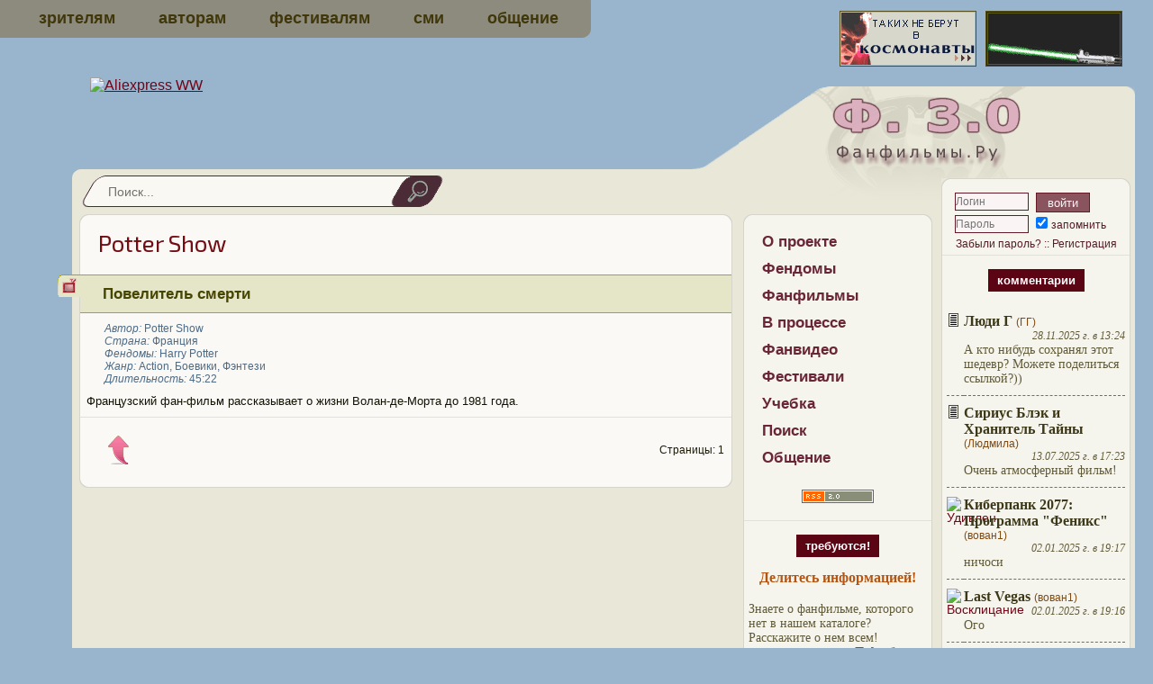

--- FILE ---
content_type: text/html
request_url: https://fanfilms.ru/catalog/authors/383/1.htm
body_size: 7045
content:
<!DOCTYPE html PUBLIC "-//W3C//DTD XHTML 1.0 Transitional//EN" "https://www.w3.org/TR/xhtml1/DTD/xhtml1-transitional.dtd">
<html xmlns="https://www.w3.org/1999/xhtml">
<head>
<title>Potter Show  (страница 1 из 1) | Авторы | Фанфильмы.Ру | Fanfilms.ru | Здесь вы можете найти и бесплатно скачать любительские фан-фильмы | Портал творчества поклонников различных фендомов</title>
<meta http-equiv="Content-Type" content="text/html; charset=windows-1251" />
<meta http-equiv="pragma" content="no-cache" />
<meta name="Description" content=" Здесь вы можете бесплатно скачать фильмы, серии, эпизоды, фанфильмы и фанвидео автора Potter Show " />
<meta name="Keywords" content="Potter Show , бесплатно скачать, фильмы, серии, эпизоды, фанфильмы, фанвидео, фан-фильмы, фэнфильмы, фэн-фильмы, фан-видео, фэнвидео, фэн-видео, free download movie, fanfilms, fanvideo, fan-films, fan-video" />
<link rel="canonical" href="https://fanfilms.ru/catalog/authors/383/1.htm" />
<link rel="alternate" type="application/rss+xml" href="https://feeds.feedburner.com/rusfanfilms" title="RSS" />
<script type="text/javascript" src="/js/jQuery-1.7.1.min.js"></script>
<script type="text/javascript" src="/template/coffee/jQueryCoffe.min.js"></script>
 <script type="text/javascript" src="//vk.com/js/api/openapi.js?146"></script>

 
<link href='https://fonts.googleapis.com/css?family=Exo+2&subset=latin,cyrillic,latin-ext' rel='stylesheet' type='text/css'>
<link rel="stylesheet" type="text/css" href="/template/coffee/coffee.css"/>
<link rel="icon" href="/favicon.ico" type="image/x-icon" />
</head>
<body>
<div id="pageheight">
 <div id="header">
  <div id="topmenu">
  <ul id="tophormenu">
	<li><a href="/index.htm">зрителям</a>
		<ul>
	    <li><a href="/index.htm">главная страница</a></li>
	    <li><a href="/cabinet/faq/main.htm#a1">куда я попал</a></li>
<!-- 	    <li><a href="#" target="_blank">как скачивать</a></li> -->
 	    <li><a href="/cabinet/faq/register.htm#a9">зачем регистрироваться</a></li> 
<!-- 	    <li><a href="#" target="_blank">изменение профиля</a></li> -->
<!-- 	    <li><a href="#" target="_blank">сброс счетчиков нового</a></li> -->
		</ul>
	</li>
	<li><a href="/cabinet/faq/addvideo.htm">авторам</a>
		<ul>
	    <li><a href="/main/addvideo.htm">разместить видео</a></li>
<!--	    <li><a href="/cabinet/request/form/vedit.htm">изменить видео</a></li> -->
	    <li><a href="/razd/1/8.htm">показать на фестивале</a></li>
		</ul>
	</li>
	<li><a href="/razd/1/8.htm">фестивалям</a>
		<ul>
<!--	    <li><a href="/cabinet/request/form/free.htm">добавить фестиваль</a></li> -->
	    <li><a href="/main/send.htm">добавить фестиваль</a></li>
<!-- 	    <li><a href="#" target="_blank">изменить фестиваль</a></li> -->
		</ul>
	</li>
	<li><a href="#" target="_blank">сми</a>
		<ul>
	    <li><a href="/main/send.htm">куда обращаться</a></li>
		</ul>
    </li>
	<li><a href="/razd/1/10.htm">общение</a>
		<ul>
	    <li><a href="/cabinet/faq/main.htm">общие вопросы / FAQ</a></li>
	    <li><a href="/cabinet/faq/register.htm#quest">регистрация</a></li>
<!-- 	    <li><a href="/cabinet/faq/addvideo.htm#quest">размещение видео</a></li> -->
	    <li><a href="/forum/index.php?c=9">форум</a></li>
	    <li><a href="/main/send.htm">написать письмо</a></li>
		</ul>
    </li>
  </ul>
  </div>
  <div id="toplinks">
<a href="/cgi-bin/ban/banrot.pl?s=c&b=10" target="_blank"><img src="https://fanfilms.ru/images/bunners/lexx_cosm.gif" width="150" height="60" border="0" alt="Таких не берут в космонавты! Бесплатное видео!" title="Таких не берут в космонавты! Бесплатное видео!" /></a><a href="/cgi-bin/ban/banrot.pl?s=c&b=21"><img src="https://fanfilms.ru/images/bunners/in_lightsaber.gif" width="150" height="60" border="0" alt="Подробная инструкция с иллюстрациями по изготовлению лайтсабера (lightsaber)" title="Подробная инструкция с иллюстрациями по изготовлению лайтсабера (lightsaber)" /></a>
   <img src="/images/trans.gif" width="10" height="10" alt="" style="border: 0px;" />
  </div>
 </div> 


  
<div style="margin-top: -10px; margin-left: 100px; margin-bottom: -60px;">
<!-- admitad.banner: 87df8w2otnfd3f25998416525dc3e8 Aliexpress WW -->
<a target="_blank" rel="nofollow" href="https://alitems.com/g/87df8w2otnfd3f25998416525dc3e8/?i=4"><img width="468" height="60" border="0" src="https://ad.admitad.com/b/87df8w2otnfd3f25998416525dc3e8/" alt="Aliexpress WW"/></a>
<!-- /admitad.banner -->
</div>


  
 <div id="content">
  <table cellpadding="0" cellspacing="0" class="main_t">
  <tr><td class="tcolumn1 trow_l"></td><td class="tcolumn2 trow_l lcolumn2">&#160;</td><td class="tcolumn3 trow_l"><div class="logoimage"><a href="/" title="Фанфильмы.Ру (Fanfilms.ru) Любительские фильмы">Здесь вы можете найти и бесплатно скачать любительские фан-фильмы. Портал творчества поклонников различных фендомов. База фанфильмов и фанвидео, информация о снимающихся фанфильмах. Учебники, руководства, советы, рекомендации как снимать кино.</a></div></td><td class="tcolumn4 trow_l"></td></tr>
  <tr><td class="tcolumn1 trow_2"></td><td class="tcolumn2 trow_2 scolumn2 topsearch">
  <form action="/cgi-bin/count/search.pl" method="get" id="search-box" onsubmit="return searchtest();"><input type="hidden" name="stype" value="AND" /><input type="hidden" name="p" value="1" /><input type="hidden" name="stpos" value="0" /><input type="text" name="query" value="Поиск..." id="searchfield" /><button type="submit"></button></form>
  </td><td class="tcolumn3 trow_2 scolumn3" rowspan="2">
 <!-- 2nd column -->
  <div id="content_d2">
   <table cellpadding="0" cellspacing="0" id="content_t2">
   <tr><td class="content_top" colspan="3"><div class="content_t1_c1"></div><div class="content_t1_c2"></div></td></tr>
   <tr><td class="content_r1"></td><td class="mainpart">
<div class="mainmenu">
<ul>
<li><a href="/razd/1/1.htm">О проекте</a></li>
<li><a href="/catalog/fandoms.htm">Фендомы</a></li>
<li><a href="/catalog/fanfilms.htm">Фанфильмы</a></li>
<li><a href="/catalog/making.htm">В процессе</a></li>
<li><a href="/catalog/fanvideo.htm">Фанвидео</a></li>
<li><a href="/razd/1/8.htm">Фестивали</a></li>
<li><a href="/razd/1/7.htm">Учебка</a></li>
<!-- <li><a href="/cabinet/main.htm">Кабинет</a></li> -->
<li><a href="/main/search.htm">Поиск</a></li>
<li><a href="/razd/1/10.htm">Общение</a></li>
</ul>
</div>
    <p class="p_center"><a href="https://feeds.feedburner.com/rusfanfilms" target="_blank"><img src="/images/icon_rss20.gif" alt="RSS-лента" width="80" height="15" border="0" /></a></p>
	<div class="hor_line"></div>
    <div class="otst">

<p class="p_center"><strong class="rcolm">требуются!</strong></p>
<div class="p_center newspunkts"><strong class="f_red">Делитесь информацией!</strong><br /><br /></div>
<div align="left" class="news">Знаете о фанфильме, которого нет в нашем каталоге? Расскажите о нем всем!</div>
<div class="p_right"><a href="/main/send.htm" class="news"><em>Подробнее..&gt;</em></a><br /><br /></div>
</div><div class="hor_line"></div>

<!-- _cms_middle_banners -->
<p class="p_center"><strong class="rcolm">&#160;&#160;&#160;&#160;новости&#160;&#160;&#160;&#160;</strong></p><div class="p_left"><a href="/news/show/2665.htm" class="newspunkts"><strong>Вам нельзя. Nintendo закрыла фанатский фильм по The Legend of Zelda до старта съёмок</strong></a>&#160;&#160;<span class="newsdate">(07.02.2025)</span></div><div class="p_left news">Nintendo известна своим ревностным отношением к защите интеллектуальной собственности, что частенько идёт во вред фанатам. Авторы любительской экранизации The Legend of Zelda познали это на своей шкуре.</div><div class="p_right"><a href="/news/show/2665.htm" class="newsm">Подробнее..&gt;</a></div><br />
<div class="p_left"><a href="/news/show/2664.htm" class="newspunkts"><strong>Новый вижет географии посетителей</strong></a>&#160;&#160;<span class="newsdate">(14.10.2025)</span></div><div class="p_left news">На протяжении всего времени существования портала мы показывали географию посетителей с помощью сервиса Revolver Maps. К сожалению, некоторое время назад этот сервис закрылся.</div><div class="p_right"><a href="/news/show/2664.htm" class="newsm">Подробнее..&gt;</a></div><br />
<div class="p_left"><a href="/news/show/2658.htm" class="newspunkts"><strong>Объявлен список победителей кинофестиваля "Бруківка"</strong></a>&#160;&#160;<span class="newsdate">(19.05.2020)</span></div><div class="p_left news">Объявлен список победителей "КіберБруківки" - IV Каменец-Подольского Международного кинофестиваля "Бруківка", который состоялся 16 мая в онлайн-формате на День города Каменец-Подольского и собрал в сумме почти 3000 зрителей на платформах Twitter и Youtube.</div><div class="p_right"><a href="/news/show/2658.htm" class="newsm">Подробнее..&gt;</a></div><br />
<div class="p_center f_middle"><a href="/news/"><em>Все новости...&gt;</em></a></div>	
<p class="p_center"><br /><br /><strong class="rcolm">случайные фильмы</strong><br /><br /><span><a href="/video/show/main/zvjozdnye-vojny-epizod-koren-iz-3-betonomeshalka-page1.htm" class="border_seriesy"><img src="/files/imgs/video/p26.jpg" width="150" height="122" border="0" alt="Звёздные Войны эпизод &#8730; 3 Бетономешалка" title="Звёздные Войны эпизод &#8730; 3 Бетономешалка" /></a></span><br /><br /><span><a href="/video/show/main/chernyj-kvadrat-page1.htm" class="border_seriesy"><img src="/files/imgs/video/p454.jpg" width="150" height="122" border="0" alt="Черный квадрат" title="Черный квадрат" /></a></span></p>
	</div><div class="otst">

<div class="social_div">
<!-- VK Widget -->
<div id="vk_groups"></div>
<script type="text/javascript">
VK.Widgets.Group("vk_groups", {mode: 4, no_cover: 1, width: "195", height: "370"}, 44229941);
</script>

</div></div><br />
   </td><td class="content_r1"></td></tr>
   <tr><td class="content_down" colspan="3"><div class="content_t1_c4"></div><div class="content_t1_c5"></div></td></tr>
   </table>
  </div>
  <!-- 3rd column -->
  <div id="content_d3">
   <table cellpadding="0" cellspacing="0" id="content_t3">
   <tr><td class="content_top" colspan="3"><div class="content_t1_c1"></div><div class="content_t1_c2"></div></td></tr>
   <tr><td class="content_r1"></td><td class="mainpart">
<div class="otst">
<form action="/cgi-bin/count/regis.pl" method="post" name="regis"><input type="hidden" name="step" value="inlog" />
<table cellpadding="0" cellspacing="0" class="log_t">
<tr><td><input type="hidden" name="page" value="/catalog/authors/383/1.htm" /><input type="text" name="login" maxlength="50" value="" class="logif" placeholder="Логин" /><br /><input type="password" name="pass" maxlength="50" value="" class="logif" placeholder="Пароль" /></td><td><input type="submit" value="войти" class="logf" /><br /><input type="checkbox" name="rem" checked="checked" />&#160;<span>запомнить</span></td></tr>
<tr><td colspan="2" class="log_reg"><span><a href="/cabinet/register/remember.htm" >Забыли пароль?</a> :: <a href="/cabinet/register/register.htm">Регистрация</a></span></td></tr>
</table>
</form>

</div><div class="hor_line"></div>

<div class="otst">
<p class="p_center"><strong class="rcolm">комментарии</strong></p>
<table class="comments_t" cellpadding="0" cellspacing="0"><tr><td class="comments_c1"><a href="/video/show/main/ljudi-g-page4.htm#comm4418"><img src="/images/iconmess.gif" alt="Нейтральное" width="15" height="15" border="0" align="left" /></a></td><td class="comments_c2"><div class="p_left newspunkts"><strong><a href="/video/show/main/ljudi-g-page4.htm#comm4418" class="newspunkts">Люди Г</a></strong> <span class="newsdate">(ГГ)</span></div><div class="p_right newsm">28.11.2025 г. в 13:24</div><div class="p_left news">А кто нибудь сохранял этот шедевр? Можете поделиться ссылкой?))</div></td></tr><tr><td class="comments_c1"><a href="/video/show/main/sirius-black-and-the-secret-keeper-page1.htm#comm4417"><img src="/images/iconmess.gif" alt="Нейтральное" width="15" height="15" border="0" align="left" /></a></td><td class="comments_c2"><div class="p_left newspunkts"><strong><a href="/video/show/main/sirius-black-and-the-secret-keeper-page1.htm#comm4417" class="newspunkts">Сириус Блэк и Хранитель Тайны</a></strong> <span class="newsdate">(Людмила)</span></div><div class="p_right newsm">13.07.2025 г. в 17:23</div><div class="p_left news">Очень атмосферный фильм!</div></td></tr><tr><td class="comments_c1"><a href="/video/show/main/cyberpunk-2077-fan-film-phoenix-program-page1.htm#comm4416"><img src="/forum/images/smiles/icon_eek.gif" alt="Удивлен" width="15" height="15" border="0" align="left" /></a></td><td class="comments_c2"><div class="p_left newspunkts"><strong><a href="/video/show/main/cyberpunk-2077-fan-film-phoenix-program-page1.htm#comm4416" class="newspunkts">Киберпанк 2077: Программа "Феникс"</a></strong> <span class="newsdate">(вован1)</span></div><div class="p_right newsm">02.01.2025 г. в 19:17</div><div class="p_left news">ничоси</div></td></tr><tr><td class="comments_c1"><a href="/video/show/main/last-vegas-page1.htm#comm4415"><img src="/forum/images/smiles/icon_exclaim.gif" alt="Восклицание" width="15" height="15" border="0" align="left" /></a></td><td class="comments_c2"><div class="p_left newspunkts"><strong><a href="/video/show/main/last-vegas-page1.htm#comm4415" class="newspunkts">Last Vegas</a></strong> <span class="newsdate">(вован1)</span></div><div class="p_right newsm">02.01.2025 г. в 19:16</div><div class="p_left news">Ого</div></td></tr><tr><td class="comments_c1"><a href="/video/show/main/fallout-dozhd-page1.htm#comm4414"><img src="/forum/images/smiles/icon_eek.gif" alt="Удивлен" width="15" height="15" border="0" align="left" /></a></td><td class="comments_c2"><div class="p_left newspunkts"><strong><a href="/video/show/main/fallout-dozhd-page1.htm#comm4414" class="newspunkts">Fallout Дождь</a></strong> <span class="newsdate">(вован1)</span></div><div class="p_right newsm">02.01.2025 г. в 19:15</div><div class="p_left news">Забавно?</div></td></tr><tr><td class="comments_c1"><a href="/video/show/main/leonid-yakubovich-v-igre-mortal-kombat-page1.htm#comm4413"><img src="/forum/images/smiles/icon_smile.gif" alt=":)" width="15" height="15" border="0" align="left" /></a></td><td class="comments_c2"><div class="p_left newspunkts"><strong><a href="/video/show/main/leonid-yakubovich-v-igre-mortal-kombat-page1.htm#comm4413" class="newspunkts">Леонид Якубович в игре Mortal Kombat</a></strong> <span class="newsdate">(вован1)</span></div><div class="p_right newsm">02.01.2025 г. в 19:01</div><div class="p_left news">Гениально!</div></td></tr><tr><td class="comments_c1"><a href="/video/show/main/fotograf-stalker-page1.htm#comm4412"><img src="/forum/images/smiles/icon_smile.gif" alt=":)" width="15" height="15" border="0" align="left" /></a></td><td class="comments_c2"><div class="p_left newspunkts"><strong><a href="/video/show/main/fotograf-stalker-page1.htm#comm4412" class="newspunkts">Ф.О.Т.О.Г.Р.А.Ф.</a></strong> <span class="newsdate">(Lol big)</span></div><div class="p_right newsm">26.11.2024 г. в 22:34</div><div class="p_left news">Спс</div></td></tr><tr><td class="comments_c1"><a href="/news/show/2636.htm#comm4410"><img src="/images/iconmess.gif" alt="Нейтральное" width="15" height="15" border="0" align="left" /></a></td><td class="comments_c2"><div class="p_left newspunkts"><strong><a href="/news/show/2636.htm#comm4410" class="newspunkts">В Магадане откроется онлайн-киношкола</a></strong> <span class="newsdate">(Олег)</span></div><div class="p_right newsm">14.06.2024 г. в 01:38</div><div class="p_left news">Киношкола это конечно хорошо. А еще если учиться в онлайн - то еще лучше</div></td></tr><tr><td class="comments_c1"><a href="/video/show/main/last-vegas-page1.htm#comm4407"><img src="/images/iconmess.gif" alt="Нейтральное" width="15" height="15" border="0" align="left" /></a></td><td class="comments_c2"><div class="p_left newspunkts"><strong><a href="/video/show/main/last-vegas-page1.htm#comm4407" class="newspunkts">Last Vegas</a></strong> <span class="newsdate">(Goras Waspas)</span></div><div class="p_right newsm">14.06.2024 г. в 01:26</div><div class="p_left news">Класс!</div></td></tr><tr><td class="comments_c1"><a href="/video/show/main/saw-viii-page1.htm#comm4406"><img src="/forum/images/smiles/icon_exclaim.gif" alt="Восклицание" width="15" height="15" border="0" align="left" /></a></td><td class="comments_c2"><div class="p_left newspunkts"><strong><a href="/video/show/main/saw-viii-page1.htm#comm4406" class="newspunkts">Пила 8</a></strong> <span class="newsdate">(Злата)</span></div><div class="p_right newsm">26.05.2024 г. в 11:12</div><div class="p_left news">Оао</div></td></tr></table>

	</div>
   </td><td class="content_r1"></td></tr>
   <tr><td class="content_down" colspan="3"><div class="content_t1_c4"></div><div class="content_t1_c5"></div></td></tr>
   </table>
  </div>
  </td><td class="tcolumn4 trow_2"></td></tr>
  <tr><td class="tcolumn1"></td>
  <td class="tcolumn2 content_col" id="content_d1">
<!-- 1st column -->
   <table cellpadding="0" cellspacing="0" id="content_t1">
   <tr><td class="content_top" colspan="3"><div class="content_t1_c1"></div><div class="content_t1_c2"></div></td></tr>
   <tr><td class="content_r1"></td><td class="mainpart">
<div class="otst_page"><h1 align="left" class="ment">Potter Show </h1></div>
<div class="video_icon"><img src="/template/coffee/images/icon_list1.gif" alt="фанфильм" title="фанфильм" /></div>

<div class="video_name"><div><a name="589"></a><a href="/video/show/authors_383_1/poveliteli-smerti-page1.htm" name="vid589">Повелитель смерти</a></div></div>

<div class="p_right video_name_eng"> </div>

<table cellpadding="0" cellspacing="0" class="video_full">

<tr><td class="video_pic"><a href="/video/show/authors_383_1/poveliteli-smerti-page1.htm"><img src="/files/imgs/video/p589.jpg" class="zoomi" width="100" height="75" border="0" alt="" title="Подробнее" name="prev589" /></a></td><td class="video_info p_left vinf">

<em>Автор:</em> <a href="/catalog/authors/383/1.htm" class="vinfl">Potter Show </a><br /><em>Страна:</em> Франция<br /><em>Фендомы:</em> <a href="/catalog/fandoms/146/1.htm" class="vinfl">Harry Potter</a><br /><em>Жанр:</em> <a href="/catalog/janres/1/1.htm" class="vinfl">Action</a>, <a href="/catalog/janres/3/1.htm" class="vinfl">Боевики</a>, <a href="/catalog/janres/18/1.htm" class="vinfl">Фэнтези</a><br /><em>Длительность:</em> 45:22<br />

</td></tr>

<tr><td colspan="2" class="video_desc p_justify">Французский фан-фильм рассказывает о жизни Волан-де-Морта до 1981 года.</td></tr>

</table>

<div class="hor_line"></div>

<table cellpadding="0" cellspacing="0" class="video_full"><tr class="pageslist"><td  class="pageslist_c1"><a href="#top"><img src="/template/coffee/images/icon_top.gif" alt="Наверх" title="Наверх" class="icon_top" /></a></td><td class="pageslist_c2">Страницы: 1</td></tr></table>
   </td><td class="content_r1"></td></tr>
   <tr><td class="content_down" colspan="3"><div class="content_t1_c4"></div><div class="content_t1_c5"></div></td></tr>
   </table>
  </td>
  <td class="tcolumn4"></td></tr>
  <tr><td class="tcolumn1 trow_3"></td><td class="tcolumn2 trow_3 dcolumn2">&#160;</td><td class="tcolumn3 trow_3 dcolumn3"></td><td class="tcolumn4 trow_3"></td></tr>
  </table> 
 </div>
 <div class="empty"></div>
 </div>
 <div id="footer">
  <div id="counters">
<a href="https://validator.w3.org/check?uri=referer" target="_blank"><img src="https://www.w3.org/Icons/valid-xhtml10" alt="Valid XHTML 1.0 Transitional" title="Valid XHTML 1.0 Transitional" height="31" width="88" /></a>
<a href="https://jigsaw.w3.org/css-validator/check/referer" target="_blank"><img style="border:0;width:88px;height:31px" src="https://jigsaw.w3.org/css-validator/images/vcss" alt="Правильный CSS!" title="Правильный CSS!" /></a>
<a href="https://www.perl.org/" target="_blank"><img style="border:0;width:88px;height:31px" src="/images/powered-by-perl.gif" alt="Powered by Perl" title="Powered by Perl" /></a>
<a href="https://clustrmaps.com/site/1c87c" title="География посетителей" target="_blank"><img src="//clustrmaps.com/map_v2.png?cl=eae8c4&w=a&t=n&d=qDhaT7ssqT4393HhVTWEQLDsryDhWOz0a9AABuqqM1I" style="border: 0px; width: 88px; height: 31px;" /></a>
<!--LiveInternet counter--><script type="text/javascript">document.write("<a href='//www.liveinternet.ru/click' "+"target=_blank><img src='//counter.yadro.ru/hit?t11.3;r"+escape(document.referrer)+((typeof(screen)=="undefined")?"":";s"+screen.width+"*"+screen.height+"*"+(screen.colorDepth?screen.colorDepth:screen.pixelDepth))+";u"+escape(document.URL)+";h"+escape(document.title.substring(0,80))+";"+Math.random()+"' alt='' title='LiveInternet: показано число просмотров за 24"+" часа, посетителей за 24 часа и за сегоднЯ' "+"border='0' width='88' height='31'><\/a>")</script><!--/LiveInternet-->
<!-- begin of Top100 code --><script id="top100Counter" type="text/javascript" src="https://counter.rambler.ru/top100.jcn?2737279"></script><noscript><a href="https://top100.rambler.ru/navi/2737279/" target="_blank"><img src="https://counter.rambler.ru/top100.cnt?2737279" alt="Rambler's Top100" border="0" /></a></noscript><!-- end of Top100 code -->
<!-- Yandex.Metrika informer -->
<a href="https://metrika.yandex.ru/stat/?id=15552862&amp;from=informer"
target="_blank" rel="nofollow"><img src="https://informer.yandex.ru/informer/15552862/3_0_B62038FF_960018FF_1_pageviews"
style="width:88px; height:31px; border:0;" alt="џндекс.Њетрика" title="џндекс.Њетрика: данные за сегоднЯ (просмотры, визиты и уникальные посетители)" class="ym-advanced-informer" data-cid="15552862" data-lang="ru" /></a>
<!-- /Yandex.Metrika informer -->

<!-- Yandex.Metrika counter -->
<script type="text/javascript" >
    (function (d, w, c) {
        (w[c] = w[c] || []).push(function() {
            try {
                w.yaCounter15552862 = new Ya.Metrika({
                    id:15552862,
                    clickmap:true,
                    trackLinks:true,
                    accurateTrackBounce:true,
                    webvisor:true,
                    trackHash:true
                });
            } catch(e) { }
        });

        var n = d.getElementsByTagName("script")[0],
            s = d.createElement("script"),
            f = function () { n.parentNode.insertBefore(s, n); };
        s.type = "text/javascript";
        s.async = true;
        s.src = "https://mc.yandex.ru/metrika/watch.js";

        if (w.opera == "[object Opera]") {
            d.addEventListener("DOMContentLoaded", f, false);
        } else { f(); }
    })(document, window, "yandex_metrika_callbacks");
</script>
<noscript><div><img src="https://mc.yandex.ru/watch/15552862" style="position:absolute; left:-9999px;" alt="" /></div></noscript>
<!-- /Yandex.Metrika counter -->

  </div>
  <div id="copyright">
   Copyright © 2007-2025 <a href="https://www.smx.ru/" target="_blank">SMX Studios</a>
  </div>
 </div>
<div id="cookie_notification"><p>Для улучшения работы сайта и его взаимодействия с пользователями мы используем файлы cookie. Продолжая работу с сайтом, Вы разрешаете использование cookie-файлов. Вы всегда можете отключить файлы cookie в настройках Вашего браузера.</p><button class="cookie_accept snd">Принять</button></div> 
<script type="text/javascript">
$(document).ready(function(){	
 
});	
</script>
</body>
</html>


--- FILE ---
content_type: text/css
request_url: https://fanfilms.ru/template/coffee/coffee.css
body_size: 5082
content:
HTML { height: 100%; }
* { PADDING: 0; margin: 0; }
body { height: 100%; background-color: #99b5cd; color: #333;}

p, td, dt, dd, li {font-family : Arial, Helvetica, sans-serif; font-size : .95em; color : #131201; text-decoration : none; }
p,code,ul,ol {padding-bottom: 1.4em;}
ul,ol { padding-left: 1.2em;}
dd { padding-left: 2em; }
a {font-family : Arial, Helvetica, sans-serif; font-size : 1em; color : #730519; text-decoration : underline; }
a:hover {font-family : Arial, Helvetica, sans-serif; font-size : 1em; color : #cb0303; text-decoration : underline; }
.p_right { text-align: right; }
.p_left { text-align: left; }
.p_justify { text-align: justify; }
.p_center { text-align: center; }
.otst { padding: 0 5px; }
.otst_middle { padding: 0 10px; }
.f_middle { font-size : .85em; }
.f_red { color: #B45513; }
.f_left { float: left; }
.f_small { font-size: 11px; }
#pageheight { position:relative; min-height:100%;height:auto !important;height:100%; }
#header { width: 100%; min-width: 960px; height: 96px; z-index: 3;}
#content { clear: both; width: 100%; min-width: 960px; }
#pageheight .empty { height: 40px; }
#footer {position:relative; margin-top: -40px; width: 100%; height: 40px; }
.clear { clear: both; }
#topmenu { position: absolute; left: 0; top: 0; clear: left; float: left; width: 656px; height: 42px; background: url(/template/coffee/images/bg-topmenu.gif) #8D8B7E no-repeat left top; z-index: 3;}
#tophormenu li{ float: left; list-style: none; font-size: 18px; font-family: "Century Gothic", Arial, Helvetica, sans-serif; }
#tophormenu li:hover{ background: #B4B3AD }
#tophormenu li a { display: block; padding: 10px 24px; text-decoration: none; font-weight: 700; font-size: 18px; color: #40370B; white-space: nowrap }
#tophormenu li a:hover { background: #C6C5C1 }
#tophormenu li ul { margin: 0; padding: 0; position: absolute; visibility: hidden; border-top: 0 solid #8D8B7E; }
#tophormenu li ul li{ float: none; display: inline; }
#tophormenu li ul li:hover{ background: #C6C5C1; }
#tophormenu li ul li a{ width: auto; background: #8D8B7E; font-size: 16px; color: #2A2407; }
#tophormenu li ul li a:hover { background: #C6C5C1; }

#toplinks { float: right; height: 96px; text-align: right; }
#toplinks img { border: 1px solid #59511C; margin: 12px 10px 0 0; }

.main_t { width: 100%; height: 92px; border-spacing: 0; border-collapse: collapse; border: 0; }
.tcolumn1 { width: 80px; }
.tcolumn2 { width: auto; vertical-align: top; }
.tcolumn3 { width: 440px; vertical-align: top; }
.tcolumn4 { width: 20px; }
.trow_l { height: 92px; }
.trow_2 { height: 50px; max-height: 50px; }
.trow_3 { height: 20px; }
.lcolumn2 { background: url(/template/coffee/images/bg-logo.gif) no-repeat right bottom; }
.logoimage a { background:url(/template/coffee/images/logo01.gif) no-repeat left top; display:block; height:92px; width:440px; text-indent:-1000em; outline:0; } 
.scolumn2 { background: url(/template/coffee/images/bg-search.gif) #E9E7D8 no-repeat left top; }
.topsearch { max-height: 50px; text-align : left; vertical-align: top; padding: 0;}
#search-box { WIDTH: 403px; height: 43px; background: url(/template/coffee/images/searchbox.gif) no-repeat left top; margin-top: 0; padding: 7px 0 0 30px; margin-left: 10px; border: 0; }
#search-box INPUT { BORDER: none; LINE-HEIGHT: 18px; background-color: transparent; margin: 7px 0 0; WIDTH: 318px; DISPLAY: block; FLOAT: left; HEIGHT: 21px; font-family: Arial, Helvetica, sans-serif; font-size: 14px; color: #72716D; }
#search-box BUTTON { BORDER: none; background-color: transparent; WIDTH: 50px; FLOAT: left; HEIGHT: 37px; cursor: pointer; }
.scolumn3 { background: url(/template/coffee/images/logo02.gif) #E9E7D8 no-repeat right top; vertical-align: top; }
.dcolumn2 { background: url(/template/coffee/images/bg-down01.gif) #E9E7D8 no-repeat left bottom; }
.dcolumn3 { background: url(/template/coffee/images/bg-down02.gif) #E9E7D8 no-repeat right bottom; }
#content_t1 { width: 98%; margin:0 auto; border-spacing: 0; border-collapse: collapse; border: 0; background: #faf9f6; }
.content_top { height: 16px; background: url(/template/coffee/images/bg_content02.gif) repeat-x; }
.content_down { height: 16px; background: url(/template/coffee/images/bg_content05.gif) repeat-x; }
.content_t1_c1 {clear: left; float: left; width: 16px; height: 16px; background: url(/template/coffee/images/bg_content01.gif) no-repeat left top; }
.content_t1_c2 {clear: right; float: right; width: 16px; height: 16px; background: url(/template/coffee/images/bg_content03.gif) no-repeat right top; }
.content_t1_c4 {clear: left; float: left; width: 16px; height: 16px; background: url(/template/coffee/images/bg_content04.gif) no-repeat left top; }
.content_t1_c5 {clear: right; float: right; width: 16px; height: 16px; background: url(/template/coffee/images/bg_content06.gif) no-repeat right top; }
.content_r1 { width: 1px; background: #D6D5CC; }
.content_col { background: #E9E7D8; }
.mainpart { height: 100%; vertical-align: top;}
#content_d2 {clear: left; float: left; width: 220px; margin-top: 50px; vertical-align: top; }
#content_t2, #content_t3 { width: 210px; margin:0 auto; border-spacing: 0; border-collapse: collapse; border: 0; background: #F6F5ED; }
#content_d3 {clear: right; float: right; width: 220px; margin-top: 10px; vertical-align: top;}
#counters { clear: left; float: left; text-align: left; vertical-align: bottom; }
#counters img { border: 0; margin: 4px 0 0 5px; }
#copyright { float: right; margin-top: -40px; margin-right: 25px; color: #555051; text-align: left; font-family : Arial, Helvetica, sans-serif; font-size : 12px; text-decoration : none; }
#copyright a { color: #3a3e19; font-family : Arial, Helvetica, sans-serif; font-size : 12px; text-decoration : none; }
#copyright a:hover { text-decoration : none; }

.nickt { font-family : georgia, verdana, arial, sans-serif; }
a.nickt { font-family : georgia, verdana, arial, sans-serif; text-decoration : underline; }
a:hover.nickt { font-family : georgia, verdana, arial, sans-serif; color : #8C0C23; text-decoration : underline; }

.hor_line { width: 100%; height: 1px; background: #E1E0D9; margin-bottom: 20px; }
.epigraph { text-align: right; font-family : georgia, verdana, arial, sans-serif;  font-size : .85em; font-style: italic; padding: 0 10px 10px 0; color: #5E5311; }
.video_icon { width: 25px; height: 25px; background: url(/template/coffee/images/bg_video_icon.gif) no-repeat left top; float: left; position: relative; left: -25px; }
.video_icon img { margin: 4px; border: 0; width: 17px; height: 17px;}
.video_name { width: 100%; min-height: 40px; background: #E5E5C8; text-align: left; border-top: 1px solid #A9A802; border-bottom: 1px solid #A9A802; }
.video_name div { padding: 10px 0 10px 25px; }
.video_name div a { font-family : Arial, Helvetica, sans-serif; font-size : 1.2em; color : #464501; font-weight: 700; text-decoration: none; }
.video_name div a:hover { color : #807F00; }
.video_name_eng { font-family : georgia, verdana, arial, sans-serif; font-size : 1.1em; font-weight: 700; color : #395552; margin-right: 10px; }
.video_full { width: 98%; margin: 10px auto; border-spacing: 0; border-collapse: collapse; border: 0; }
.video_pic { width: 100px; padding-right: 20px; vertical-align: top; }
.video_pic img {border: 0; }
.video_info { width: 100%; text-align: left; vertical-align: top; }
.video_desc { margin: 10px; font-size : .90em; padding-top: 10px;}
.vinf {font-family : Arial, Helvetica, sans-serif; color: #4D6A86; font-size : .85em; text-decoration : none; }
a.vinfl {font-family : Arial, Helvetica, sans-serif; color: #4D6A86; text-decoration : none; }
a:hover.vinfl {font-family : Arial, Helvetica, sans-serif; color: #4D6A86; text-decoration : underline; }
.icon_top { border: 0; width: 32px; height: 32px; padding: 0 20px; }
.pageslist { vertical-align: middle; }
.pageslist_c1 { text-align: left; width: 30%; }
.pageslist_c2 { text-align: right; width: 70%; font-family : Arial, Helvetica, sans-serif; font-size : .80em; color : #1C1903; }
.pageslist_c2 a { color : #777347; text-decoration: none; padding: 0 3px; }
.pageslist_c2 a:hover { color : #F8F6E4; background: #242106; text-decoration: none; padding: 0 3px; }

.mainmenu { margin-bottom : 20px; width : 208px; }
.mainmenu ul { margin : 0; padding : 0; list-style-type : none; }
.mainmenu a { font-family : "Century Gothic", Arial, Helvetica, sans-serif; font-weight: 700; display : block; font-size : 17px; color : #692637; width : 178px; padding : 5px 10px; text-decoration : none; border-left : 10px solid #F6F5ED; }
.mainmenu a:hover { border-left : 10px solid #7C2036; background-color : #460c1a; color : #d8c6cb; }
.rcolm { width: auto; font-family : Tahoma, Verdana, Arial, Geneva, sans-serif; font-size : .95em; color : #FFF; text-decoration : none; background-color: #5B0414; border: 0; padding: 5px 10px; }
.newspunkts { font-family : "Times New Roman", Arial, Helvetica; color: #3D3918; font-size: 16px; }
a.newspunkts { text-decoration: none; }
a:hover.newspunkts { font-family : "Times New Roman", Arial, Helvetica; color: #B15A00; font-size: 16px; text-decoration: none; }
.newsdate { font-family : georgia, verdana, arial, sans-serif; color: #804910; font-size: 12px; white-space: nowrap; }
.news { font-family : "Times New Roman", Arial, Helvetica; color: #605A39; font-size: 14px; }
a:hover.news { font-family : "Times New Roman", Arial, Helvetica; color: #4F1F1F; font-size: 14px; }
.newsm { font-family : "Times New Roman", Arial, Helvetica; color: #605A39; font-size: 12px; text-decoration: none; font-style: italic; }
a.newsm { font-family : "Times New Roman", Arial, Helvetica; color: #605A39; font-size: 12px; text-decoration: none; font-style: italic; }
a:hover.newsm { font-family : "Times New Roman", Arial, Helvetica; color: #B15A00; font-size: 12px; text-decoration: underline; font-style: italic; }
.border_seriesy { border: 2px solid #6C1934; display: inline-block; }
a:hover.border_seriesy { border: 2px dashed #AF335B; display: inline-block; }
.ment { font-family: 'Exo 2', sans-serif; font-size : 1.8em; color : #720D14; text-decoration : none; }
.obyave {font-family : "Times New Roman", Arial, Helvetica; color: #62550F; font-size: 1.5em; }
.obyavs {font-family : "Times New Roman", Arial, Helvetica; color: #7f5006; font-size: 1.2em; }
.edit_order { float: right; margin: 10px 20px; padding: 0 0 0 10px; width: 35px; height: 20px; background: #FBFCEA; border-top: 1px solid #D9DD92; border-left: 1px solid #D9DD92; border-right: 1px solid #808627; border-bottom: 1px solid #808627; }
.video_options_t { border-spacing: 0; border-collapse: collapse; border: 0; margin: 20px 0 1.2em 20px; } 
.video_options_t tr { text-align: left; vertical-align: top; } 
.video_options_t tr td { font-family : Arial, Helvetica, sans-serif; color: #585D0D; font-size: .90em; text-decoration : none; border-bottom: 1px dashed #E4E7BE; } 
.video_options_t tr td a { color: #585D0D; text-decoration : none; } 
.video_options_t tr td a:hover { color: #8b6509; text-decoration : underline; } 
.video_comm { font-family : Arial, Helvetica, sans-serif; color: #7f5606; font-size: .90em; margin-bottom: 1.2em} 
.video_voting_t { border-spacing: 0; border-collapse: collapse; width: 400px; height: 100px; margin: 0 auto; background: #fef7ec; border-top: 1px solid #fdd18c; border-left: 1px solid #fdd18c; border-right: 1px solid #805615; border-bottom: 1px solid #805615; }
.video_voting_t tr td { text-align: left; vertical-align: top; padding: 20px 0 20px 20px; }
.ratings_stars { background: url(/images/star_empty.png) no-repeat top center; float: left; height: 25px; padding: 15px 10px 0; width: 16px; font-family : Arial, Helvetica, sans-serif; font-weight: 700; font-size: 14px; cursor: pointer; } 
.ratings_vote { background: url(/images/star_full.png) no-repeat top center; } 
.ratings_over { background: url(/images/star_highlight.png) no-repeat top center; }
.slidephoto { border: 0; display: inline-block; margin: 0 5px; }
.slidephoto img { width: 130px; height: 97px; border: 0 } 
a.biglinks { font-family : Arial, Helvetica, sans-serif; font-weight: 700; font-size : 1.1em; color : #692637; text-decoration : underline; }
a:hover.biglinks { color : #924e04; }
.comn { font-family : "Times New Roman", Arial, Helvetica; font-size : 1.1em; color : #4f4c39; }
div.block_link { margin: 10px 20px; } 

.video_likes_t { border-spacing: 0; border-collapse: collapse; width: 400px; margin: 10px auto; }
.video_likes_t tr td { text-align: center; vertical-align: middle; padding: 0; }
.block_comment { margin: 0; float: right; display: table-cell; padding: 10px; background: #fff5f7; border-top: 1px solid #D9DD92; border-left: 1px solid #D9DD92; border-right: 1px solid #808627; border-bottom: 1px solid #808627; font-weight: 700; text-decoration : none;} 

.cmmnts_t { border-spacing: 0; border-collapse: collapse; border: 0; margin: 0 auto; width: 400px; } 
.cmmnts_t tr { text-align: left; vertical-align: top; } 
.cmmnts_t tr td { font-family : Arial, Helvetica, sans-serif; font-size : 12px; color: #4E4B3A; padding-bottom: 5px; } 
.cmmnts_t input.ed { font-family : Arial, Helvetica, sans-serif; font-size : 12px; width: 100px; border: #641927 1px solid; background: #FAF4F5; font-size: 12px; } 
.cmmnts_t textarea.ed { font-family : Arial, Helvetica, sans-serif; font-size: 16px; width: 398px; height: 100px; border: #641927 1px solid; background: #FAF4F5; wrap: soft; padding: 3px; }
#refresh_img { width: 16px; height: 16px; border: 0; margin-left: 20px; }
#lng { font-family : Arial, Helvetica; font-size : 11px; border: outset 0; background-color: #faf9f6; width: 30px; color: #4E4B3A }
.cmmnts_t input.snd, button.snd { height: 22px; font-family: Arial, Helvetica, sans-serif; font-size: 13px; color: #FAF4F5; background: #89545E; border: #641927 1px solid; vertical-align: middle; padding: 0 20px; margin: 0 auto; cursor: pointer; } 
.bb_bar { margin: 5px 0 3px; }
.bb_bar a { margin-right: 5px; padding: 0 5px; height: 20px; width: 30px; background: #fcfbf6; border-top: 1px solid #9f9e98; border-left: 1px solid #9f9e98; border-right: 1px solid #29271b; border-bottom: 1px solid #29271b; text-decoration: none; }
.bb_bar a:hover { background: #eae9e2; border-top: 1px solid #29271b; border-left: 1px solid #29271b; border-right: 1px solid #9f9e98; border-bottom: 1px solid #9f9e98; text-decoration: none; }

.commnt_d1 { width: 100%; background: #e6e2c6; color: #554c0b; font-size : 14px; font-family : georgia, verdana, arial, sans-serif; font-weight: 700; padding: 3px 0; }
.commnt_d1 a { color: #4d4505; font-size : 14px; font-family : georgia, verdana, arial, sans-serif; text-decoration: none; }
.commnt_d1 a:hover { text-decoration: none; }
.commnt_d1 img { padding-left: 10px; }
.commnt_d2 { width: 75px; float:left; text-align: center; }
.commnt_d2 img { margin: 5px 0; border: 0; }
.commnt_d2 { width: 75px; float:left; text-align: center; }
.commnt_d3 { margin: 0; margin-left: 76px; padding: 5px 10px; font-size: .9em; }



.log_t { width: 180px; margin: 0 auto; border-spacing: 0; border-collapse: collapse; border: 0; margin-bottom: 5px; } 
.log_t td { width: 50%; text-align: left; vertical-align: top; } 
.log_t span { font-size: 12px; color: #551B26; } 
.logf { width: 60px; height: 22px; font-family: Arial, Helvetica, sans-serif; font-size: 13px; color: #FAF4F5; background: #89545E; border: #641927 1px solid; margin-bottom: 5px; vertical-align: middle; }
.logif { width: 80px; height: 18px; border: #641927 1px solid; background: #FAF4F5; font-size: 12px; margin-bottom: 5px; }
.log_t td.log_reg { width: 100%; text-align: center; vertical-align: top; } 
.log_t td.log_reg a { font-size: 12px; color: #551B26; text-decoration: none; } 
.log_t td.log_reg a:hover { font-size: 12px; color: #DD7A05; text-decoration: none; } 
.pcpunkts {font-family : "Times New Roman", Arial, Helvetica; color: #2F2F09; font-size: 16px; line-height: normal; }
a.pcpunkts {font-family : "Times New Roman", Arial, Helvetica; color: #2F2F09; font-size: 16px; line-height: normal; text-decoration : none; }
a:hover.pcpunkts {font-family : "Times New Roman", Arial, Helvetica; color: #DD7A05; font-size: 16px; line-height: normal; text-decoration : underline; }
.comments_t { width: 198px; margin: 0 auto; border-spacing: 0; border-collapse: collapse; border: 0; } 
.comments_t tr { text-align: left; vertical-align: top; border-bottom: 1px dashed #6F6F5B; }
.comments_t td { padding: 10px 0; }
.comments_c1 { width: 20px; }
.comments_c2 { width: 180px; }
.facebook { width: 195px; height: 420px; }
.social_div { width: 198px; height: 420px; overflow: hidden; }

/* Оформление страниц */
.otst_page { padding: 0 20px; }
.otst_page h1 { margin-bottom: 20px; font-weight: 400; }
.horis_line { width: 100%; height: 1px; background: #E1E0D9; margin-bottom: 20px; }
.table0 { margin: 0 auto; border-spacing: 0; border-collapse: collapse; border: 0; }
.table0 tr td { padding: 5px; text-align: left; vertical-align: top; }
.table0 input.ed { font-family : Arial, Helvetica, sans-serif; font-size : 12px; border: #641927 1px solid; background: #FAF4F5; font-size: 14px; padding: 3px; } 
.table0 select.ed { font-family : Arial, Helvetica, sans-serif; font-size : 12px; border: #641927 1px solid; background: #FAF4F5; font-size: 14px; padding: 3px; } 
.table0 textarea.ed { font-family : Arial, Helvetica, sans-serif; font-size: 14px; border: #641927 1px solid; background: #FAF4F5; wrap: soft; padding: 3px; }
.table0 input.snd { height: 22px; font-family: Arial, Helvetica, sans-serif; font-size: 13px; color: #FAF4F5; background: #89545E; border: #641927 1px solid; vertical-align: middle; padding: 0 20px; margin: 0 auto; cursor: pointer; } 
.table0 input.snd:hover { color: #fdf4da; background: #bd5d6f; border: #fcf7bc 1px solid; } 
.table1 { margin: 0 auto; border-spacing: 0; border-collapse: collapse; border: 1px solid #c0bda3; }
.table1 tr td { padding: 5px; border: 1px solid #c0bda3;}
.comnt { font-family : "Times New Roman", Arial, Helvetica; font-size : 1.1em; color : #4f4c39; }
/* Объявления */
.table_alert { margin: 0 auto; border-spacing: 0; border-collapse: collapse; border: 1px solid #BF3E11; }
.table_alert tr td { padding: 20px; border: 1px solid #BF3E11; background: url(/images/bgrectop.gif);}
.table_alert1 { margin: 0 auto; border-spacing: 0; border-collapse: collapse; border: 1px solid #c8c981; }
.table_alert1 tr td { padding: 20px; border: 1px solid #c8c981; background: url(/images/bgrectop.gif);}
/* Таблицы с формами */
.table_form { margin: 0 auto; border-spacing: 0; border-collapse: collapse; border: 0; }
.table_form tr td { padding: 7px; vertical-align: top; }
.table_form tr td.cleft { text-align: right; background: #f4f3eb; border-right: 0 solid; border-bottom: 1px solid #c0bea2; }
.table_form tr td.cright { text-align: left; background: #f6f5e2; border-bottom: 1px solid #c0bea2; }
.table_form tr td.subttl { text-align: center; min-height: 30px; background: #f7e4ee; border-bottom: 1px solid #feedf6; }
.table_form input.ed { font-family : Arial, Helvetica, sans-serif; font-size : 12px; border: #641927 1px solid; background: #FAF4F5; font-size: 14px; padding: 3px; } 
.table_form select.ed { font-family : Arial, Helvetica, sans-serif; font-size : 12px; border: #641927 1px solid; background: #FAF4F5; font-size: 14px; padding: 3px; } 
.table_form textarea.ed { font-family : Arial, Helvetica, sans-serif; font-size: 14px; border: #641927 1px solid; background: #FAF4F5; wrap: soft; padding: 3px; }
.table_form input.snd { height: 22px; font-family: Arial, Helvetica, sans-serif; font-size: 13px; color: #FAF4F5; background: #89545E; border: #641927 1px solid; vertical-align: middle; padding: 0 20px; margin: 0 auto; cursor: pointer; } 
.table_form input.snd:hover { color: #fdf4da; background: #bd5d6f; border: #fcf7bc 1px solid; } 
/* Блоки-ссылки на страницах */
.block_link a { float: right; display: table-cell; padding: 10px; background: #fff5f7; border-top: 1px solid #D9DD92; border-left: 1px solid #D9DD92; border-right: 1px solid #808627; border-bottom: 1px solid #808627; font-weight: 700; text-decoration : none;}
.block_link a:hover { color : #924e04; text-decoration : none; background: #fcedb0;}
div.block_link_center { margin: 10px auto;} 
.block_link_center a { padding: 10px; background: #fff5f7; border-top: 1px solid #D9DD92; border-left: 1px solid #D9DD92; border-right: 1px solid #808627; border-bottom: 1px solid #808627; font-weight: 700; text-decoration : none;}
.block_link_center a:hover { color : #924e04; text-decoration : none; background: #fcedb0;}
/* Фестивали */
.table_fest { margin: 0 auto; border-spacing: 3px; border: 1px; width: 100%; }
.table_fest tr td { padding: 7px 7px 10px; vertical-align: top; text-align: left; }
.table_fest a { text-decoration : none; }
.table_fest tr td.cright { text-align: right; padding: 20px 30px 0 0; }
.table_fest tr td.row1 { background: #f4f3eb; }
.table_fest tr td.row2 { background: #f6f5e2; }
.table_fest tr td.cyear { text-align: left; padding: 0 0 0 20px; }
/* Разное */
#refresh_img { cursor: pointer; margin-top: 3px;}
.punkts { font-family : "Times New Roman", Arial, Helvetica; color: #3d3018; font-size: 1.3em; }
.punkts a { font-family : "Times New Roman", Arial, Helvetica; color: #3d3018; font-size: 1em; }
.punkts a:hover { font-family : "Times New Roman", Arial, Helvetica; color: #B45513; }
.noun a {text-decoration : none; }
.noun a:hover {text-decoration : underline; }
.obyav {font-family : "Times New Roman", Arial, Helvetica; color: #62550F; font-size: 1.2em; }
.gen,.genmed,.gensmall { }
.tr_gray { border-bottom: 1px solid #CCC; }
.tr_gray td { text-align: justify; }

#cookie_notification{ display: none; justify-content: space-between; align-items: flex-end; position: fixed; bottom: 15px; left: 50%; width: 900px; max-width: 90%; transform: translateX(-50%); padding: 25px; background-color: #FAF9F6; border-radius: 5px; box-shadow: 2px 3px 10px rgba(0, 0, 0, 0.4); }
#cookie_notification p{ margin: 0; font-size: .9rem; text-align: left; color: $color_text; }

@media (min-width: 576px){
  #cookie_notification.show{ display: flex; }
  .cookie_accept{ margin: 0 0 0 25px; }
}

@media (max-width: 575px){
  #cookie_notification.show{ display: block; text-align: left; }
  .cookie_accept{ margin: 10px 0 0 0; }
}

/*
body { background: url(/images/bg_advet.jpg) #29040B no-repeat left top; color: #333}

#footer {
 POSITION: absolute; FONT: 0.9em sans-serif; COLOR: #666; BORDER-TOP: #333 1px dashed; TOP: 100%
}
#year { position: relative; top: -80px; }

.men {font-family : georgia, verdana, arial, sans-serif; font-size : 12pt; color : #DBDDF2; text-decoration : none; }
.ments { text-decoration : none; }
a:hover.ments {font-family : Arial, Helvetica, sans-serif; font-size : 13pt; color : #7B1A21; text-decoration : underline; }
.razd {font-family : Arial, Helvetica, sans-serif; font-size : 10pt; color : #311549; text-decoration : none; }
.nick { font-size : 12pt; font-family : georgia, verdana, arial, sans-serif; }
a:hover.nick {font-size : 12pt; font-family : georgia, verdana, arial, sans-serif; text-decoration : underline; }
.menpd {font-family : georgia, verdana, arial, sans-serif; font-size : 15pt; color : #25465D; text-decoration : none; }
a:hover.menpd {font-family : georgia, verdana, arial, sans-serif; font-size : 15pt; color : #C8505A; text-decoration : none; }
.menpl {font-family : Arial, Helvetica, sans-serif; font-size : 10pt; color : #BBFCF8; text-decoration : none; }
a:hover.menpl {font-family : Arial, Helvetica, sans-serif; font-size : 10pt; color : #BBFCF8; text-decoration : underline; }
.mm {font-family : Arial, Helvetica, sans-serif; font-size : 11pt; color : #020F02; text-decoration : none; }
a:hover.mm {font-family : Arial, Helvetica, sans-serif; font-size : 11pt; color : #020F02; text-decoration : none; }
.ft INPUT { BORDER-RIGHT: #003300 1px solid; BORDER-TOP: #003300 1px solid; FONT-SIZE: x-small; BORDER-LEFT: #003300 1px solid; BORDER-BOTTOM: #003300 1px solid}
.ft TEXTAREA { BORDER-RIGHT: black 1pt solid; BORDER-TOP: black 1pt solid; FONT-SIZE: x-small; BORDER-LEFT: black 1pt solid; BORDER-BOTTOM: black 1pt solid; FONT-FAMILY: Tahoma}
.ft SELECT { BORDER-RIGHT: #003300 1px solid; BORDER-TOP: #003300 1px solid; FONT-SIZE: xx-small; BORDER-LEFT: #003300 1px solid; BORDER-BOTTOM: #003300 1px solid}
a.rcolma {font-family : Tahoma, Verdana, Arial, Geneva, sans-serif; font-size : 11pt; color : #2A4E67; text-decoration : none;}
a:hover.rcolma {font-family : Tahoma, Verdana, Arial, Geneva, sans-serif; font-size : 11pt; color : #2A4E67; text-decoration : underline;}
вместо vidinf использовать video_options_t
.vidinf { font-family : Arial, Helvetica, sans-serif; color: #4D6A86; font-size: 10pt; text-decoration : none; border-bottom: 1px dashed #CCD6DD; }
a:hover.vidinf {font-family : Arial, Helvetica, sans-serif; color: #4D6A86; font-size: 10pt; text-decoration : underline; border-bottom: 1px dashed #CCD6DD; }
.border_series { border: 1px solid #488AB5; }
a:hover.border_series { border: 1px dashed #488AB5 }
.lmtit {font-family : Tahoma, Geneva, Verdana, Arial, sans-serif; color: #4D6A86; font-size: 10pt; text-decoration : none; }
a:hover.lmtit {font-family : Tahoma, Geneva, Verdana, Arial, sans-serif; color: #4D6A86; font-size: 10pt; text-decoration : underline; }
.lsm { font-size : 8pt; }
a:hover.lsm { font-size : 8pt; }
*/


--- FILE ---
content_type: application/javascript
request_url: https://fanfilms.ru/template/coffee/jQueryCoffe.min.js
body_size: 1434
content:
var timeout=100,closetimer=0,ddmenuitem=0;function tophormenu_open(){tophormenu_canceltimer(),tophormenu_close(),ddmenuitem=$(this).find("ul").css("visibility","visible")}function tophormenu_close(){ddmenuitem&&ddmenuitem.css("visibility","hidden")}function tophormenu_timer(){closetimer=window.setTimeout(tophormenu_close,timeout)}function tophormenu_canceltimer(){closetimer&&(window.clearTimeout(closetimer),closetimer=null)}function isTouchDevice(){try{return document.createEvent("TouchEvent"),!0}catch(t){return!1}}var serchtext="Поиск...";function searchtest(){var t=$("#searchfield").val();return t!=serchtext&&""!=t||(alert("Вы не указали, что искать!"),!1)}function set_height(){var t;t=Math.max($("#content_t2").css("height").split("px")[0],$("#content_t3").css("height").split("px")[0],$("#content_t1").css("height").split("px")[0]),$("#content_t1").height(t+"px"),$("#content_t2").height(t+"px"),$("#content_t3").height(t+"px")}function wo(t){window.open(t,null,"toolbar=no, scrollbars=yes, location=no, status=no, menubar=no, resizable=yes, width=600, height=560, top="+(screen.height/2-205)+", left="+(screen.width/2-372),!1)}jQuery.fn.searchstart=function(){$(this).bind("focus",function(){$(this).val()==serchtext&&$(this).val("")}).bind("blur",function(){""==$(this).val()&&$(this).val(serchtext)})},function(t){t.fn.zoomi=function(){return t(this).filter("img").each(function(){this.z||(t(this).zoom1().mouseover(function(){t(this).zoom2().show()}),t(this.z).mouseout(function(){t(this).hide()}))}),this},t.fn.zoom1=function(){return t(this).each(function(){var e=this;t(e).css({position:"relative","z-index":"8"}).after('<img class="'+e.className+'">'),e.z=e.nextSibling,t(e.z).removeClass("zoomi").addClass("zoom2").attr("src",e.alt||e.src).css({position:"absolute","z-index":"10"}),t(e.z).hide()}),this},t.fn.zoom2=function(){var e=[];return this.each(function(){var o=this;o.z||(o=t(o).zoom1()[0]),e.push(o.z),o.z.complete&&(o.z.width||(t(o.z).show(),o.z.width=o.z.width,t(o.z).hide()),t(o.z).css({left:t(o).offsetLeft()-(o.z.width-o.scrollWidth)/2+"px",top:t(o).offsetTop()+43-(o.z.height-o.scrollHeight)/2+"px"}))}),this.pushStack(e)},t.fn.offsetLeft=function(){var e=this[0];return e.offsetParent?e.offsetLeft+t(e.offsetParent).offsetLeft():e.offsetLeft},t.fn.offsetTop=function(){var e=this[0];return e.offsetParent?e.offsetTop+t(e.offsetParent).offsetTop():e.offsetTop},t(function(){t("img.zoomi").zoomi()})}(jQuery);var tepml="\x3c!-- cms_template --\x3e";function checkCookies(){let t=localStorage.getItem("cookieDate"),e=document.getElementById("cookie_notification"),o=e.querySelector(".cookie_accept");(!t||+t+31536e6<Date.now())&&e.classList.add("show"),o.addEventListener("click",function(){localStorage.setItem("cookieDate",Date.now()),e.classList.remove("show")})}document.onclick=tophormenu_close,$(document).ready(function(){$("#socpan").mouseenter(function(){$("#socpan").animate({right:0},300)}),$("#socpan").mouseleave(function(){$("#socpan").animate({right:-34},1500)}),$("#counters img").animate({opacity:"0.5"},1),$("#tophormenu > li").bind("mouseover",tophormenu_open),$("#tophormenu > li").bind("mouseout",tophormenu_timer),$("#searchfield").searchstart(),set_height(),$("#counters img").hover(function(){$(this).animate({opacity:"1.0"})},function(){$(this).animate({opacity:"0.5"},1e3)}),/android|iphone|ipod|ipad|series60|symbian|windows ce|blackberry/i.test(navigator.userAgent)||isTouchDevice(),checkCookies()});